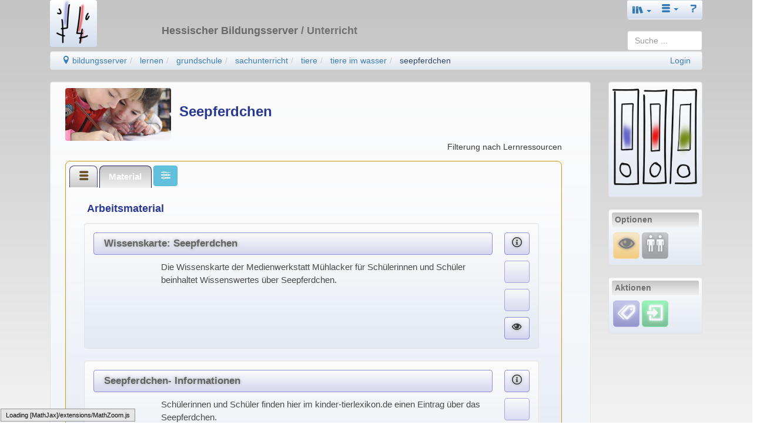

--- FILE ---
content_type: text/html; charset=utf-8
request_url: https://lernarchiv.bildung.hessen.de/grundschule/Sachunterricht/tiere/wassertiere/seepferdchen/index.html
body_size: 6556
content:
<!DOCTYPE html>
<html lang="de">
<head>
    

<meta charset="UTF-8" />
<meta http-equiv="X-UA-Compatible" content="IE=edge,chrome=1" />
<meta name="viewport" content="width=device-width, initial-scale=1.0" />
<meta name="DC.Subject.Publisher" content="Hessischer Bildungsserver" />
<meta name="DC.Subject.Rights" content="https://djaco.bildung.hessen.de/impress.html" />


<title>Hessischer Bildungsserver</title>

<link href="/djaco_media/skin_style/logo/favicon.ico" rel="shortcut icon" sizes="32x32">
<link href="/djaco_media/skin_style/logo/bs_logo_200x200.png" rel="shortcut icon" sizes="200x200">
<link href="/djaco_media/skin_style/logo/apple-icon-bs.png" rel="apple-touch-icon">

<link rel="stylesheet" type="text/css" href="/djaco_media/javascript/jquery/css/sunny/jquery-ui.css" />
<link href="/djaco_media/bootstrap_djaco.min.css" rel="stylesheet">
<link rel="stylesheet" type="text/css" href="/djaco_media/skin_style/djaco_blau_02.css" />
<link rel="stylesheet" type="text/css" href="/djaco_media/font/icomoon/style.css" />

<script type="text/javascript" src="/djaco_media/javascript/jquery/jquery_djaco.js"></script>

<script src="/djaco_media/bootstrap/js/bootstrap.js"></script>
<link href="/djaco_media/bootstrap-dialog/bootstrap-dialog.css" rel="stylesheet" type="text/css">
<script src="/djaco_media/bootstrap-dialog/bootstrap-dialog.js"></script>
<script>
    
    var bootstrapTooltip = $.fn.tooltip.noConflict();
    $.fn.bootstrapTTip = bootstrapTooltip;
    
    var bootstrapButton = $.fn.button.noConflict();
    
    $.fn.bootstrapBtn = bootstrapButton 
</script>







    
    <style>
body {


    background: -webkit-linear-gradient(top, rgba(195,195,195,1), rgba(240,240,240,0.82));
    background: linear-gradient(to top, rgba(240,240,240,0.82), rgba(195,195,195,1));



    background-attachment: fixed;
}


.aside-info h1, .aside-info h2, .aside-info h3, .aside-info h4, .aside-info h5, .aside-info h6 {
	background: #bcbbe8;
	background: -webkit-gradient(linear, left bottom, left top, color-stop(0, rgba(240,240,240,0.82)), color-stop(1, rgba(195,195,195,1)));
	background: -ms-linear-gradient(bottom, rgba(195,195,195,1), rgba(240,240,240,0.82));
	background: -moz-linear-gradient(center bottom, rgba(195,195,195,1) 0%, rgba(240,240,240,0.82) 100%);
	background: -o-linear-gradient(rgba(195,195,195,1), rgba(240,240,240,0.82));
	filter: progid:DXImageTransform.Microsoft.gradient(startColorstr='rgba(240,240,240,0.82)', endColorstr='rgba(195,195,195,1)', GradientType=0);
	color: rgba(105,105,105,1);
}

.nav > li.active > a, .ui-state-active, .ui-widget-content .ui-state-active, .ui-widget-header .ui-state-active {
	background: #bcbbe8;
	background: -webkit-gradient(linear, left bottom, left top, color-stop(0, rgba(240,240,240,0.82)), color-stop(1, rgba(195,195,195,1)));
	background: -ms-linear-gradient(bottom, rgba(195,195,195,1), rgba(240,240,240,0.82));
	background: -moz-linear-gradient(center bottom, rgba(195,195,195,1) 0%, rgba(240,240,240,0.82) 100%);
	background: -o-linear-gradient(rgba(195,195,195,1), rgba(240,240,240,0.82));
	filter: progid:DXImageTransform.Microsoft.gradient(startColorstr='rgba(240,240,240,0.82)', endColorstr='rgba(195,195,195,1)', GradientType=0);
    opacity: 1;
	color: white;
	border-color: #1d1d54;
}
.nav > li > a:hover {
	background-color: rgba(195,195,195,1);
	color: #fffacd;
	text-shadow: none;
	outline: 0;
	-webkit-box-shadow: inset 0 1px 1px rgba(0,0,0,.075), 0 0 8px rgba(82,168,236,.6);
	-moz-box-shadow: inset 0 1px 1px rgba(0,0,0,.075), 0 0 8px rgba(82,168,236,.6);
	box-shadow: inset 0 1px 1px rgba(0,0,0,.075), 0 0 8px rgba(82,168,236,.6);
}



.header h1, .header h2, .header h3, .header h4, .header h5, .header h6 {

    color: rgba(105,105,105,1);

}
.right_bottom_space {
    padding-right: 5px;
    padding-bottom: 5px;
}
</style>

</head>
<body>
<div class="container hidden-print">
    <header>
        

    <div class="container-fluid">
        
        <div style="padding-bottom: 1px" class="row">
            
            <div class="hidden-xs hidden-print col-sm-2">
                <a href="https://djaco.bildung.hessen.de" class="no-highlight"><img
                        src="/djaco_media/skin_style/logo/bs_logo_80x80.png"
                        height="100%" alt="Bildung Hessen Logo"
                        class="light bordered-null"/></a>
            </div>
            
            <div class=" col-xs-12 col-sm-10 pull-right">
                
                <div class="row">
                    
                        <div class="col col-sm-offset-8 col-md-offset-8 col-lg-offset-8 col-sm-4">
                            <nav>
                                <div class="navbar light pull-right">
                                    <div>
                                        <ul class="nav nav-pills">
                                            <style>
    .dropdown-toggle:hover .dropdown-menu {
        display: block;
    }
</style>

                    <li class="dropdown">
                        <a id="start" href="#" role="button" class="dropdown-toggle" data-toggle="dropdown"><span class="glyphicon icon-books" style="font-size: 130%"></span> <b class="caret"></b></a>
                        <ul class="dropdown-menu" role="menu" aria-labelledby="drop2">
                            <li>
                                <a role="menuitem" id="unterricht" href="https://lernarchiv.bildung.hessen.de/index.html">Unterricht</a>
                            </li>
                            <li>
                                <a role="menuitem" id="lehrerbildung_tablet" href="https://lehrerbildung.bildung.hessen.de/index.html">Lehrerbildung</a>
                            </li>
                            <li>
                                <a role="menuitem" id="medienbildung_tablet" href="https://medien.bildung.hessen.de/index.html">Medienbildung</a>
                            </li>
                            <li>
                                <a role="menuitem" id="schule" href="https://djaco.bildung.hessen.de/schule/index.html">Schule</a>
                            </li>
                            <li>
                                <a role="menuitem" id="region" href="https://region.bildung.hessen.de/index.html">Bildungsregion</a>
                            </li>
                            <li>
                                <a role="menuitem" id="plattform" href="https://arbeitsplattform.bildung.hessen.de/index.html">Arbeitsplattform</a>
                            </li>
                            <li>
                                <a role="menuitem" id="mehr" href="https://dms-portal.bildung.hessen.de/mehr/index.html">Mehr ...</a>
                            </li>
                            <div class="hidden-lg">
                            <li role="menuitem"><a href="http://www.hessen.de/" title="Landesportal" target="_extern">Hessen</a></li> <li role="menuitem"><a href="http://www.kultusministerium.hessen.de/" title="Hessisches Kultusministerium" target="_extern">HKM</a></li> <li role="menuitem"><a href="http://la.hessen.de/" title="Hessisches Lehrkräfteakademie" target="_extern">LA</a></li>
                                <li class="divider"></li>
                                <li>
                                    <a role="menuitem" id="einfuehrung" href="https://dms-portal.bildung.hessen.de/einfuehrung/index.html">Einführung</a>
                                </li>
                                <li>
                                    <a role="menuitem" id="wir_ueber_uns" href="https://dms-portal.bildung.hessen.de/wir_ueber_uns/index.html">Wir über uns</a>
                                </li>
                            </div>
                        </ul>
                    </li>
                    <li class="dropdown visible-lg">
                        <a id="more" href="#" role="button" class="dropdown-toggle" data-toggle="dropdown"><span class="icon icon-menu-3"></span> <b class="caret"></b></a>
                        <ul class="dropdown-menu" role="menu" aria-labelledby="drop2">
                            <li role="menuitem"><a href="http://www.hessen.de/" title="Landesportal" target="_extern">Hessen</a></li> <li role="menuitem"><a href="http://www.kultusministerium.hessen.de/" title="Hessisches Kultusministerium" target="_extern">HKM</a></li> <li role="menuitem"><a href="http://la.hessen.de/" title="Hessisches Lehrkräfteakademie" target="_extern">LA</a></li>
                            <li class="divider"></li>
                            <li>
                                <a role="menuitem" id="einfuehrung" href="https://dms-portal.bildung.hessen.de/einfuehrung/index.html">Einführung</a>
                            </li>
                            <li>
                                <a role="menuitem" id="wir_ueber_uns" href="https://dms-portal.bildung.hessen.de/wir_ueber_uns/index.html">Wir über uns</a>
                            </li>
                        </ul>
                    </li>
                    <li>
                        <a id="hilfe" href="https://hilfe.bildung.hessen.de/index.html"><span class="icon icon-question-3"></span></a>
                    </li>

<script type="text/javascript">//(function(e,d,b){var a=0;var f=null;var c={x:0,y:0};e("[data-toggle]").closest("li").on("mouseenter",function(g){if(f){f.removeClass("open")}d.clearTimeout(a);f=e(this);a=d.setTimeout(function(){f.addClass("open")},b)}).on("mousemove",function(g){if(Math.abs(c.x-g.ScreenX)>4||Math.abs(c.y-g.ScreenY)>4){c.x=g.ScreenX;c.y=g.ScreenY;return}if(f.hasClass("open")){return}d.clearTimeout(a);a=d.setTimeout(function(){f.addClass("open")},b)}).on("mouseleave",function(g){d.clearTimeout(a);f=e(this);a=d.setTimeout(function(){f.removeClass("open")},b)})})(jQuery,window,200);</script>

                                        </ul>
                                    </div>
                                </div>
                            </nav>
                        </div>
                    
                </div>
                
                <div class="row">
                    <div class="col-xs-10 col-sm-7 ">
                        <div class="header">
                            <div>
                                
                                    <h4 style="margin-top: -0.5em"> Hessischer Bildungsserver
                                        
                                            <span style="opacity: 0.9">/ Unterricht</span>
                                    </h4>
                                
                            </div>
                        </div>
                    </div>
                    
                    <div style="margin-top: -0em" class="hidden-xs col-sm-2 pull-right">
                        
                            <div>
  <form name="l_input" method="post" action="index.html/searchelastic_e_domain/" class="form-no-margin">
      <input type="hidden" name="csrfmiddlewaretoken" value="eYr67ysihPMnSdTjtGX4ZARH5XGuvRz0tRKHgK8R7OjUd9qSmIonXrckGNnBwT5P">
      <input name="search_path" value="lernarchiv.bildung.hessen.de" type="hidden" />
      <input type="search" class="search form-control" id="id_query" name="query" value="" placeholder="Suche ..." />
  </form>
</div>
                            
                            
                            
                        
                    </div>
                </div>
            </div>
        </div>
        
        <div class="row">
            <div class="col-xs-12 hidden-sm hidden-md hidden-lg hidden-print pull-right">
                
                    <div>
  <form name="l_input" method="post" action="index.html/searchelastic_e_domain/" class="form-no-margin">
      <input type="hidden" name="csrfmiddlewaretoken" value="eYr67ysihPMnSdTjtGX4ZARH5XGuvRz0tRKHgK8R7OjUd9qSmIonXrckGNnBwT5P">
      <input name="search_path" value="lernarchiv.bildung.hessen.de" type="hidden" />
      <input type="search" class="search form-control" id="id_query" name="query" value="" placeholder="Suche ..." />
  </form>
</div>
                    
                
            </div>
            <div class="col-xs-12">
                <ul class="breadcrumb well" style="padding-top: 5px; padding-bottom: 5px">
                    <li>
    <a href="https://dms.bildung.hessen.de/index.html" title="Willkommen beim Bildungsserver Hessen" ><span class="icon-location"></span> bildungsserver</a>
</li><li>
    <a href="https://lernarchiv.bildung.hessen.de/index.html" title="Materialien für Lehrende und Lernende" >lernen</a>
</li><li>
    <a href="https://lernarchiv.bildung.hessen.de/grundschule/index.html" title="Lernarchive für Grund- und Förderschule" >grundschule</a>
</li><li>
    <a href="https://lernarchiv.bildung.hessen.de/grundschule/Sachunterricht/index.html" title="Sachunterricht" >sachunterricht</a>
</li><li>
    <a href="https://lernarchiv.bildung.hessen.de/grundschule/Sachunterricht/tiere/index.html" title="Tiere" >tiere</a>
</li><li>
    <a href="https://lernarchiv.bildung.hessen.de/grundschule/Sachunterricht/tiere/wassertiere/index.html" title="Tiere im Wasser" >tiere im wasser</a>
</li><li>
    <a href="https://lernarchiv.bildung.hessen.de/grundschule/Sachunterricht/tiere/wassertiere/seepferdchen/index.html" title="Seepferdchen" class="active" >seepferdchen</a>
</li> <span class="pull-right">
                        
                    <a href="https://login.bildung.hessen.de?skin=sp&i=-1&url=aHR0cHM6Ly9pZC5iaWxkdW5nLmhlc3Nlbi5kZS9sb2dpbi8/bmV4dD1odHRwczovL2xlcm5hcmNoaXYuYmlsZHVuZy5oZXNzZW4uZGUvZ3J1bmRzY2h1bGUvU2FjaHVudGVycmljaHQvdGllcmUvd2Fzc2VydGllcmUvc2VlcGZlcmRjaGVuL2luZGV4Lmh0bWwmb3JnX2lkPTA=">Login</a></span>
                </ul>
                
            </div>
        </div>
    </div>

<script>
    document.addEventListener('DOMContentLoaded', function () {
        if (document.getElementById('hide-message')) {
            document.querySelector('#hide-message').addEventListener('click', hidemessages);
        }
        if (document.getElementById('toggle-message')) {
            document.querySelector('#toggle-message').addEventListener('click', togglemessages);
            document.getElementById('toggle-message').hidden = true;
        }

        function hidemessages() {
            $("#hide-message").hide( "drop", { direction: "up" }, "slow" );
            $("#toggle-message").show({ direction: "down" }, "slow");
        };

        function togglemessages() {
            $("#hide-message").show("drop", { direction: "up" }, "slow");
            $("#toggle-message").hide("slow" );
        }
    });
</script>


    </header>
</div>

<div class="container">
    <main>
        <div class="col col-xs-12 col-sm-10 col-md-10 col-lg-10 xs-compact">
            <div id="content_main" class="well compacter xs-compact">
                
                



    
        <style>
            .vcenter {
                display: inline-block;
                vertical-align: middle;
                float: none;
            }
        </style>
        <div class="container">
            <div class="hidden-xs">
                <div class="col-sm-2 col-md-2 col-lg-2 compacter vcenter">
                    <a href=""
                       title=""><img class="image-rounded"
                                                                                    src="https://lernarchiv.bildung.hessen.de/grundschule/bilder/grundschule_maedchen.png"
                                                                                    alt=""/></a>
                </div>
                <div class="col-sm-7 col-md-7 col-lg-7 compacter vcenter">
                    
                        <h3 style="display: inline">Seepferdchen
                         </h3>
                        
                    
                    

                    

                    <p style="display: block"></p>
                    
                    
                    
                </div>
            </div>
            <div class="visible-xs-block">
                
                    <h3 style="display: inline">Seepferdchen
                     </h3>
                    
                
                

                

                <p style="display: block"></p>
                
                
                
            </div>
        </div>

    






<div class="container">
    
        <div class="col-xs-12 col-sm-9 col-md-9 col-lg-9 compacter">
        

<p align="right" style="margin-top: -1em; line-height: 2em">Filterung nach Lernressourcen</p>

<div id="myView" class="tab-pane fade in active">
    <ul>
        
        
        <li>
            <a href="https://lernarchiv.bildung.hessen.de/grundschule/Sachunterricht/tiere/wassertiere/seepferdchen/index.html/panel_lrt/?id=9999" title="Reiter: Gesamtliste"><span class="icon-menu-3"></span></a>
        </li>
        
        <li>
            <a href="https://lernarchiv.bildung.hessen.de/grundschule/Sachunterricht/tiere/wassertiere/seepferdchen/index.html/panel_lrt/?id=4" title="Reiter: Arbeitsmaterial">Material</a>
        </li>
        
        <li>
            <button id="btn-settings" type="button" class="btn btn-info btn-small icon-settings" title="Filterung der Ergebnisse"
                data-toggle="collapse" data-target=".div-settings-collapse"></button>
        </li>
    </ul>
    <!-- quick and dirty Fehlerkorrektur jquery -ui - abs -->
    <br style="line-height:1.4em;" />
</div>



<script type="text/javascript">
    $(function(){$('#myView').tabs({ 
        active: 1,
        beforeLoad: function(event, ui) {
            ui.panel.html('<img src="/djaco_media/image/action/ajax-loader.gif" width="32" height="32" style="vertical-align:middle;"> Daten werden geladen ...');
            },
        
        beforeActivate: function(event,ui) {
            if (ui.newTab.find("a").hasClass("no-ajax")) {
                 window.location = ui.newTab.find("a").attr("href");
                 return false;
            }
        }
    });
});
</script>

        </div>
    
</div>




                
            </div>
        </div>
    </main>

    <aside>
        <div class="col col-xs-12 col-sm-2 col-md-2 col-lg-2 hidden-print xs-compact">
            


<div class="visible-lg compacter well">
    
    
    <div class="wider" style="margin-bottom: 1em">
        <a class="no-highlight" href="https://lernarchiv.bildung.hessen.de/index.html"><img src="https://lernarchiv.bildung.hessen.de/edu_images/logo_lernarchiv.png" width="180" height="184" alt="Zum Inhaltsverzeichnis der Lernarchive" style="margin-top:3px"/></a>
    </div>
    

    
</div>



            




<div class="hidden-xs hidden-sm">
    
    
        <div class="well compacter">
            <div class="aside-info" style="padding-bottom: .25em">
                <div class="btn-group btn-block">
                    <h6>Optionen</h6>
                    <div style="padding:0.25em;"></div>
                    <a href="https://mauswiesel.bildung.hessen.de/wissen/tier/tiere_wasser/seepferdchen/index.html" class="no-highlight" aria-label="Mauswiesel"><button class="manage-button" title="Mauswiesel"><span
	class="icon icon-eye"></button></a><a href="https://lehrerbildung.bildung.hessen.de/suche/suche_fortbildung_komplett_db.html?fach=95&amp;schulart=58" class="no-highlight" aria-label="Fortbildung"><button class="option-button" title="Fortbildung"><span
	class="icon icon-people"></span></button></a>
                </div>
            </div>
        </div>
    
    
        <div class="well compacter">
            <div class="aside-info" style="padding-bottom: .25em">
                <div class="btn-group btn-block">
                    <h6>Aktionen</h6>
                </div>
                <div style="padding:0.25em;"></div>
                <button type="button" class="action-button" data-toggle="collapse" data-target="#div-jump-collapse" title="Tags/Schlüsselwörter"><span
	class="icon icon-tags-3"></span></button><a href="https://id.bildung.hessen.de/login/?next=https://lernarchiv.bildung.hessen.de/grundschule/Sachunterricht/tiere/wassertiere/seepferdchen/index.html&amp;org_id=0" class="no-highlight" aria-label="Einloggen"><button class="user-button" title="Einloggen"><span
	class="icon icon-enter"></span></button></a>
                
                    <div id="div-jump-collapse" class="collapse">
                        <div style="padding:0.3em;"></div>
                        <p>
                            <b>Verwandte Seiten:</b>
                        </p>
                        
                            <p style="margin-bottom: .2em; margin-left: 0.2em">

                                <a href="https://lernarchiv.bildung.hessen.de/grundschule/Sachunterricht/tiere/wassertiere/seepferdchen/index.html/show_info_for_tag/?tag=seepferdch&info=Seepferdchen"
                                   class="btn btn-info">Seepferdchen</a>
                            </p>
                        
                    </div>
                
            </div>

        </div>
    
    
</div>
<div class="hidden-md hidden-lg">
    <nav>
        <div class="navbar light" style="margin-bottom: -2em">
            <div>
                <ul class="nav nav-pills">
                    
                        <li class="dropdown">
                            <a id="options_list" href="#" role="button" class="dropdown-toggle"
                               data-toggle="dropdown" title="Optionen"><span class="icon-equalizer"></span>
                                <b class="caret"></b></a>
                            <ul class="dropdown-menu" role="menu" aria-labelledby="drop2">
                                <li><a href="https://mauswiesel.bildung.hessen.de/wissen/tier/tiere_wasser/seepferdchen/index.html"  aria-label="Mauswiesel"><span class="icon icon-eye" title="Mauswiesel"></span></a></li><li><a href="https://lehrerbildung.bildung.hessen.de/suche/suche_fortbildung_komplett_db.html?fach=95&amp;schulart=58"  aria-label="Fortbildung"><span class="icon icon-people" title="Fortbildung"></span></a></li>
                            </ul>
                        </li>
                    
                    
                        <li class="dropdown">
                            <a id="community_list" href="#" role="button" class="dropdown-toggle"
                               data-toggle="dropdown">Aktionen <b class="caret"></b></a>
                            <ul class="dropdown-menu" role="menu" aria-labelledby="drop2">
                                <li><a data-toggle="collapse" data-target="#div-jump-collapse"><span
	class="icon icon-tags-3"></span> Verwandte Seiten</a></li><li><a href="https://id.bildung.hessen.de/login/?next=https://lernarchiv.bildung.hessen.de/grundschule/Sachunterricht/tiere/wassertiere/seepferdchen/index.html&amp;org_id=0"  aria-label="Einloggen"><span class="icon icon-enter" title="Einloggen"></span></a></li>
                            </ul>
                        </li>
                    
                    
                </ul>
            </div>
        </div>
    </nav>
</div>




            <br/>
        </div>
    </aside>
</div>

<div class="container hidden-print">
    <footer>
        <div class="col col-sm-12 col-md-12 col-lg-12 xs-compact" style="padding-top: 1em">
            


<div class="well compacter hidden-xs">
    <div style="float:left;">
        
                <a href="https://djaco.bildung.hessen.de/impress.html">Impressum</a>&nbsp;<a href="https://djaco.bildung.hessen.de/datenschutz.html">Datenschutz</a> <a href="https://djaco.bildung.hessen.de/disclaimer.html">Haftungsausschluss</a>
    </div>
    <div style="text-align:right;">
	<span title="Verantwortlich für den Inhalt dieser Seite"><script type="text/javascript">eval(unescape('%64%6F%63%75%6D%65%6E%74%2E%77%72%69%74%65%28%27%3C%61%20%20%63%6C%61%73%73%3D%22%6E%61%76%2D%6C%69%6E%6B%22%20%68%72%65%66%3D%22%6D%61%69%6C%74%6F%3A%4B%65%72%73%74%69%6E%2E%4B%65%68%72%40%73%63%68%75%6C%70%6F%72%74%61%6C%2E%68%65%73%73%65%6E%2E%64%65%22%20%3E%4B%65%72%73%74%69%6E%20%4B%65%68%72%3C%2F%61%3E%27%29'))</script></span> | <a title="Letzte Änderung am">11.1.2023</a>
        
        <br/>
    </div>
</div>
<div class="visible-xs-block">
    <div class="well col col-xs-12 compacter">
        <div style="float:left;">
            
                    <a href="https://djaco.bildung.hessen.de/impress.html">Impressum</a>&nbsp;<a href="https://djaco.bildung.hessen.de/datenschutz.html">Datenschutz</a> <a href="https://djaco.bildung.hessen.de/disclaimer.html">Haftungsausschluss</a>
        </div>
        <div style="text-align:right;">
	<span title="Verantwortlich für den Inhalt dieser Seite"><script type="text/javascript">eval(unescape('%64%6F%63%75%6D%65%6E%74%2E%77%72%69%74%65%28%27%3C%61%20%20%63%6C%61%73%73%3D%22%6E%61%76%2D%6C%69%6E%6B%22%20%68%72%65%66%3D%22%6D%61%69%6C%74%6F%3A%4B%65%72%73%74%69%6E%2E%4B%65%68%72%40%73%63%68%75%6C%70%6F%72%74%61%6C%2E%68%65%73%73%65%6E%2E%64%65%22%20%3E%4B%65%72%73%74%69%6E%20%4B%65%68%72%3C%2F%61%3E%27%29'))</script></span> | <a title="Letzte Änderung am">11.1.2023</a>
            
            <br/>
        </div>
    </div>
</div>


        </div>
    </footer>
</div>


<!--[if lt IE 9]>
<script src="/djaco_media/javascript/respond/html5shiv.js"></script>
<script src="/djaco_media/javascript/respond/respond.min.js"></script>
<![endif]-->
<!--[if lte IE 8]>
<script type="text/javascript" src="/djaco_media/javascript/html5_elements.js"></script>
<![endif]-->
<!--[if lte IE 7]>
<link rel="stylesheet" type="text/css" href="/djaco_media/skin_style/exercisefolder/select/patch_select.css" />
<![endif]-->


<script type="text/x-mathjax-config">
    MathJax.Hub.Config({
    extensions: ["tex2jax.js"],
    jax: ["input/TeX", "output/HTML-CSS"],
    tex2jax: {
    inlineMath: [ ['$','$'], ["\\(","\\)"] ],
    displayMath: [ ['$$','$$'], ["\\[","\\]"] ],
    processEscapes: true
    },
    "HTML-CSS": { availableFonts: ["TeX"] }
    });
</script>
<script type="text/javascript" src="/djaco_media/javascript/mathjax-MathJax/MathJax.js"></script>
































</body>
</html>


--- FILE ---
content_type: text/html; charset=utf-8
request_url: https://lernarchiv.bildung.hessen.de/grundschule/Sachunterricht/tiere/wassertiere/seepferdchen/index.html/panel_lrt/?id=4
body_size: 2547
content:



<div class="container">
    <div class="div-settings-collapse col-sm-9 col-md-9 col-lg-9 compacter collapse well-dark">
        <h4>Filterung nach Schulstufen und Eigenschaften</h4>

        <div class="form-group" id="info_level_type">
            <label for="id_level_type_4" class="required">Schulstufe
                    &nbsp;&nbsp;&nbsp;&nbsp;<span class="help-mode icon-info" title="<p>Hier legen Sie fest, ob bzw. für welche Schulstufe die Lernressourcen gefiltert werden sollen.</p>"></span>
            </label>
            <br clear="all" />
            <span id="id_level_type_4">
            <input checked="checked" id="id_l_unfiltered_4" name="level_type_4" type="radio" value="l_unfiltered" /><label for="id_l_unfiltered_4">ungefiltert</label>
            <input id="id_l_primar_4" name="level_type_4" type="radio" value="primar" /><label for="id_l_primar_4">Primarstufe</label>
            <input id="id_l_special_4" name="level_type_4" type="radio" value="special" /><label for="id_l_special_4">Förderbedarf</label>
            <input id="id_l_s1_4" name="level_type_4" type="radio" value="s1" /><label for="id_l_s1_4">S I</label>
            <input id="id_l_s2_4" name="level_type_4" type="radio" value="s2" /><label for="id_l_s2_4">S II</label>
            <input id="id_l_vocational_4" name="level_type_4" type="radio" value="vocational" /><label for="id_l_vocational_4">Berufliche Bildung</label>
            </span>
        </div>
        <div class="form-group" id="info_property_type_4">
            <label for="id_property_type_4" class="required">Eigenschaften
                    &nbsp;&nbsp;&nbsp;&nbsp;<span class="help-mode icon-info" title="<p>Hier legen Sie fest, ob bzw. nach welchen Eigenschaften die Lernressourcen gefiltert werden sollen.</p>"></span>
            </label>
            <br clear="all" />
            <span id="id_property_type_4">
            <input checked="checked" id="id_f_unfiltered_4" name="property_type_4" type="radio" value="f_unfiltered" /><label for="id_f_unfiltered_4">ungefiltert</label>
            <input id="id_f_recommended_4" name="property_type_4" type="radio" value="recommended" /><label for="id_f_recommended_4">Empfehlung</label>
            <input id="id_f_with_tags_4" name="property_type_4" type="radio" value="with_tags" /><label for="id_f_with_tags_4">Tags</label>
            
            <input id="id_f_staged_4" name="property_type_4" type="radio" value="staged" /><label for="id_f_staged_4">Unterrichtsphasen</label>
            
            <input id="id_f_self_learning_4" name="property_type_4" type="radio" value="self_learning" /><label for="id_f_self_learning_4">Selbstlernen</label>
            </span>
        </div>
    </div>
    <script>
        $("#id_level_type_4").buttonset();
        $("#id_property_type_4").buttonset();
    </script>

</div>
<div class="container">
    <div class="hidden-xs">
        <div class="col-xs-9 col-sm-9 col-md-9 col-lg-9 compacter">
            
            

<div class="col-xs-12 col-sm-12 col-md-12 col-lg-12 compacter head-link">
    
    <h4>Arbeitsmaterial</h4>
    
</div>

            
            

<div class="col-xs-11 col-sm-11 col-md-11 col-lg-11 well compacter is_not_recommended is_not_staged is_not_tagged is_not_special is_not_s1 is_not_s2 is_not_vocational">
    <div class="col-xs-10 col-sm-10 col-md-10 col-lg-11 compacter">
        <div class="col-xs-12 col-sm-12 col-md-12 col-lg-12 compacter">
            
                <a class="btn-link btn btn-block left-aligned"
                   href="http://www.medienwerkstatt-online.de/lws_wissen/vorlagen/showcard.php?id=5543&amp;edit=0"
                   title="Arbeitsmaterial"
                   target="_extern">Wissenskarte: Seepferdchen </a>
            
        </div>
        <div class="col-xs-2 col-sm-2 col-md-2 col-lg-2 compacter">
            
        </div>
        <div class="col-xs-10 col-sm-10 col-md-10 col-lg-10 compacter">
            
            <p>Die Wissenskarte der Medienwerkstatt M&uuml;hlacker f&uuml;r Sch&uuml;lerinnen und Sch&uuml;ler beinhaltet Wissenswertes &uuml;ber Seepferdchen.</p>
            
        </div>
    </div>

    <div class="col-xs-2 col-sm-2 col-md-2 col-lg-1 compacter">
        <div class="col-xs-12 col-sm-12 col-md-12 col-lg-12 compacter">
            <a href="https://lernarchiv.bildung.hessen.de/grundschule/Sachunterricht/tiere/wassertiere/seepferdchen/edu_link_1466670611_8.html" title="Details"> <span
                    class="icon-info btn-link btn btn-block"></span> </a>
        </div>
        <div class="col-xs-12 col-sm-12 col-md-12 col-lg-12 compacter">
            
                <span class="btn-link btn btn-block" title="Wenn hier ein * steht, handelt es sich um eine Empfehlung der Redaktion"
                disabled="disabled">&nbsp;</span>
            
        </div>
        <div class="col-xs-12 col-sm-12 col-md-12 col-lg-12 compacter">
            
                <span class="btn-link btn btn-block" title="Unfreie Lizenz"
                      disabled="disabled">&nbsp;</span>
            
        </div>
        <div class="col-xs-12 col-sm-12 col-md-12 col-lg-12 compacter">
            
                <a href="https://mauswiesel.bildung.hessen.de/wissen/tier/tiere_wasser/seepferdchen/index.html#edu_link_1466670611_8.html"> <span class="icon-eye btn btn-link btn-block"
                                                      title="Mauswiesel-Sicht"></span> </a>
            
        </div>
    </div>
</div>

            
            

<div class="col-xs-11 col-sm-11 col-md-11 col-lg-11 well compacter is_not_recommended is_not_staged is_not_tagged is_not_special is_not_s1 is_not_s2 is_not_vocational">
    <div class="col-xs-10 col-sm-10 col-md-10 col-lg-11 compacter">
        <div class="col-xs-12 col-sm-12 col-md-12 col-lg-12 compacter">
            
                <a class="btn-link btn btn-block left-aligned"
                   href="http://www.kinder-tierlexikon.de/s/seepferdchen.htm"
                   title="Arbeitsmaterial"
                   target="_extern">Seepferdchen- Informationen </a>
            
        </div>
        <div class="col-xs-2 col-sm-2 col-md-2 col-lg-2 compacter">
            
        </div>
        <div class="col-xs-10 col-sm-10 col-md-10 col-lg-10 compacter">
            
            <p>Sch&uuml;lerinnen und Sch&uuml;ler finden hier im kinder-tierlexikon.de einen Eintrag &uuml;ber das Seepferdchen.</p>
            
        </div>
    </div>

    <div class="col-xs-2 col-sm-2 col-md-2 col-lg-1 compacter">
        <div class="col-xs-12 col-sm-12 col-md-12 col-lg-12 compacter">
            <a href="https://lernarchiv.bildung.hessen.de/grundschule/Sachunterricht/tiere/wassertiere/seepferdchen/edu_link_1466668522_64.html" title="Details"> <span
                    class="icon-info btn-link btn btn-block"></span> </a>
        </div>
        <div class="col-xs-12 col-sm-12 col-md-12 col-lg-12 compacter">
            
                <span class="btn-link btn btn-block" title="Wenn hier ein * steht, handelt es sich um eine Empfehlung der Redaktion"
                disabled="disabled">&nbsp;</span>
            
        </div>
        <div class="col-xs-12 col-sm-12 col-md-12 col-lg-12 compacter">
            
                <span class="btn-link btn btn-block" title="Unfreie Lizenz"
                      disabled="disabled">&nbsp;</span>
            
        </div>
        <div class="col-xs-12 col-sm-12 col-md-12 col-lg-12 compacter">
            
                <a href="https://mauswiesel.bildung.hessen.de/wissen/tier/tiere_wasser/seepferdchen/index.html#edu_link_1466668522_64.html"> <span class="icon-eye btn btn-link btn-block"
                                                      title="Mauswiesel-Sicht"></span> </a>
            
        </div>
    </div>
</div>

            
            

<div class="col-xs-11 col-sm-11 col-md-11 col-lg-11 well compacter is_not_recommended is_not_staged is_not_tagged is_not_special is_not_s1 is_not_s2 is_not_vocational">
    <div class="col-xs-10 col-sm-10 col-md-10 col-lg-11 compacter">
        <div class="col-xs-12 col-sm-12 col-md-12 col-lg-12 compacter">
            
                <a class="btn-link btn btn-block left-aligned"
                   href="https://www.kindernetz.de/wissen/tierlexikon/steckbrief-seepferdchen-100.html"
                   title="Arbeitsmaterial"
                   target="_extern">Seepferdchen - Steckbrief </a>
            
        </div>
        <div class="col-xs-2 col-sm-2 col-md-2 col-lg-2 compacter">
            
        </div>
        <div class="col-xs-10 col-sm-10 col-md-10 col-lg-10 compacter">
            
            <p>Einen Steckbrief über Seepferdchen sowie Wissenswertes über ihr Verhalten finden Schülerinnen und Schüler auf den Seiten des SWR Kindernetz.</p>
            
        </div>
    </div>

    <div class="col-xs-2 col-sm-2 col-md-2 col-lg-1 compacter">
        <div class="col-xs-12 col-sm-12 col-md-12 col-lg-12 compacter">
            <a href="https://lernarchiv.bildung.hessen.de/grundschule/Sachunterricht/tiere/wassertiere/seepferdchen/edu_link_1466669673_3.html" title="Details"> <span
                    class="icon-info btn-link btn btn-block"></span> </a>
        </div>
        <div class="col-xs-12 col-sm-12 col-md-12 col-lg-12 compacter">
            
                <span class="btn-link btn btn-block" title="Wenn hier ein * steht, handelt es sich um eine Empfehlung der Redaktion"
                disabled="disabled">&nbsp;</span>
            
        </div>
        <div class="col-xs-12 col-sm-12 col-md-12 col-lg-12 compacter">
            
                <span class="btn-link btn btn-block" title="Unfreie Lizenz"
                      disabled="disabled">&nbsp;</span>
            
        </div>
        <div class="col-xs-12 col-sm-12 col-md-12 col-lg-12 compacter">
            
                <a href="https://mauswiesel.bildung.hessen.de/wissen/tier/tiere_wasser/seepferdchen/index.html#edu_link_1466669673_3.html"> <span class="icon-eye btn btn-link btn-block"
                                                      title="Mauswiesel-Sicht"></span> </a>
            
        </div>
    </div>
</div>

            
            

<div class="col-xs-11 col-sm-11 col-md-11 col-lg-11 well compacter is_not_recommended is_not_staged is_not_tagged is_not_special is_not_s2 is_not_vocational">
    <div class="col-xs-10 col-sm-10 col-md-10 col-lg-11 compacter">
        <div class="col-xs-12 col-sm-12 col-md-12 col-lg-12 compacter">
            
                <a class="btn-link btn btn-block left-aligned"
                   href="https://klexikon.zum.de/wiki/Seepferdchen"
                   title="Arbeitsmaterial"
                   target="_extern">Kurzinformationen: Seepferdchen </a>
            
        </div>
        <div class="col-xs-2 col-sm-2 col-md-2 col-lg-2 compacter">
            
        </div>
        <div class="col-xs-10 col-sm-10 col-md-10 col-lg-10 compacter">
            
            <p>Schülerinnen und Schüler finden hier Kurzinformationen über das Seepferdchen. </p>
            
        </div>
    </div>

    <div class="col-xs-2 col-sm-2 col-md-2 col-lg-1 compacter">
        <div class="col-xs-12 col-sm-12 col-md-12 col-lg-12 compacter">
            <a href="https://lernarchiv.bildung.hessen.de/grundschule/Sachunterricht/tiere/wassertiere/seepferdchen/edu_link_1673446912_8601172.html" title="Details"> <span
                    class="icon-info btn-link btn btn-block"></span> </a>
        </div>
        <div class="col-xs-12 col-sm-12 col-md-12 col-lg-12 compacter">
            
                <span class="btn-link btn btn-block" title="Wenn hier ein * steht, handelt es sich um eine Empfehlung der Redaktion"
                disabled="disabled">&nbsp;</span>
            
        </div>
        <div class="col-xs-12 col-sm-12 col-md-12 col-lg-12 compacter">
            
                <span class="btn-link btn btn-block" title="Unfreie Lizenz"
                      disabled="disabled">&nbsp;</span>
            
        </div>
        <div class="col-xs-12 col-sm-12 col-md-12 col-lg-12 compacter">
            
                <a href="https://mauswiesel.bildung.hessen.de/wissen/tier/tiere_wasser/seepferdchen/index.html#edu_link_1673446912_8601172.html"> <span class="icon-eye btn btn-link btn-block"
                                                      title="Mauswiesel-Sicht"></span> </a>
            
        </div>
    </div>
</div>

            
        </div>
    </div>
    <div class="visible-xs-block">
        <div class="col-xs-12 col-sm-12 col-md-12 col-lg-12 compacter">
            
            

<div class="col-xs-12 col-sm-12 col-md-12 col-lg-12 compacter head-link">
    
    <h4>Arbeitsmaterial</h4>
    
</div>

            
            

<div class="col-xs-11 col-sm-11 col-md-11 col-lg-11 well compacter is_not_recommended is_not_staged is_not_tagged is_not_special is_not_s1 is_not_s2 is_not_vocational">
    <div class="col-xs-10 col-sm-10 col-md-10 col-lg-11 compacter">
        <div class="col-xs-12 col-sm-12 col-md-12 col-lg-12 compacter">
            
                <a class="btn-link btn btn-block left-aligned"
                   href="http://www.medienwerkstatt-online.de/lws_wissen/vorlagen/showcard.php?id=5543&amp;edit=0"
                   title="Arbeitsmaterial"
                   target="_extern">Wissenskarte: Seepferdchen </a>
            
        </div>
        <div class="col-xs-2 col-sm-2 col-md-2 col-lg-2 compacter">
            
        </div>
        <div class="col-xs-10 col-sm-10 col-md-10 col-lg-10 compacter">
            
            <p>Die Wissenskarte der Medienwerkstatt M&uuml;hlacker f&uuml;r Sch&uuml;lerinnen und Sch&uuml;ler beinhaltet Wissenswertes &uuml;ber Seepferdchen.</p>
            
        </div>
    </div>

    <div class="col-xs-2 col-sm-2 col-md-2 col-lg-1 compacter">
        <div class="col-xs-12 col-sm-12 col-md-12 col-lg-12 compacter">
            <a href="https://lernarchiv.bildung.hessen.de/grundschule/Sachunterricht/tiere/wassertiere/seepferdchen/edu_link_1466670611_8.html" title="Details"> <span
                    class="icon-info btn-link btn btn-block"></span> </a>
        </div>
        <div class="col-xs-12 col-sm-12 col-md-12 col-lg-12 compacter">
            
                <span class="btn-link btn btn-block" title="Wenn hier ein * steht, handelt es sich um eine Empfehlung der Redaktion"
                disabled="disabled">&nbsp;</span>
            
        </div>
        <div class="col-xs-12 col-sm-12 col-md-12 col-lg-12 compacter">
            
                <span class="btn-link btn btn-block" title="Unfreie Lizenz"
                      disabled="disabled">&nbsp;</span>
            
        </div>
        <div class="col-xs-12 col-sm-12 col-md-12 col-lg-12 compacter">
            
                <a href="https://mauswiesel.bildung.hessen.de/wissen/tier/tiere_wasser/seepferdchen/index.html#edu_link_1466670611_8.html"> <span class="icon-eye btn btn-link btn-block"
                                                      title="Mauswiesel-Sicht"></span> </a>
            
        </div>
    </div>
</div>

            
            

<div class="col-xs-11 col-sm-11 col-md-11 col-lg-11 well compacter is_not_recommended is_not_staged is_not_tagged is_not_special is_not_s1 is_not_s2 is_not_vocational">
    <div class="col-xs-10 col-sm-10 col-md-10 col-lg-11 compacter">
        <div class="col-xs-12 col-sm-12 col-md-12 col-lg-12 compacter">
            
                <a class="btn-link btn btn-block left-aligned"
                   href="http://www.kinder-tierlexikon.de/s/seepferdchen.htm"
                   title="Arbeitsmaterial"
                   target="_extern">Seepferdchen- Informationen </a>
            
        </div>
        <div class="col-xs-2 col-sm-2 col-md-2 col-lg-2 compacter">
            
        </div>
        <div class="col-xs-10 col-sm-10 col-md-10 col-lg-10 compacter">
            
            <p>Sch&uuml;lerinnen und Sch&uuml;ler finden hier im kinder-tierlexikon.de einen Eintrag &uuml;ber das Seepferdchen.</p>
            
        </div>
    </div>

    <div class="col-xs-2 col-sm-2 col-md-2 col-lg-1 compacter">
        <div class="col-xs-12 col-sm-12 col-md-12 col-lg-12 compacter">
            <a href="https://lernarchiv.bildung.hessen.de/grundschule/Sachunterricht/tiere/wassertiere/seepferdchen/edu_link_1466668522_64.html" title="Details"> <span
                    class="icon-info btn-link btn btn-block"></span> </a>
        </div>
        <div class="col-xs-12 col-sm-12 col-md-12 col-lg-12 compacter">
            
                <span class="btn-link btn btn-block" title="Wenn hier ein * steht, handelt es sich um eine Empfehlung der Redaktion"
                disabled="disabled">&nbsp;</span>
            
        </div>
        <div class="col-xs-12 col-sm-12 col-md-12 col-lg-12 compacter">
            
                <span class="btn-link btn btn-block" title="Unfreie Lizenz"
                      disabled="disabled">&nbsp;</span>
            
        </div>
        <div class="col-xs-12 col-sm-12 col-md-12 col-lg-12 compacter">
            
                <a href="https://mauswiesel.bildung.hessen.de/wissen/tier/tiere_wasser/seepferdchen/index.html#edu_link_1466668522_64.html"> <span class="icon-eye btn btn-link btn-block"
                                                      title="Mauswiesel-Sicht"></span> </a>
            
        </div>
    </div>
</div>

            
            

<div class="col-xs-11 col-sm-11 col-md-11 col-lg-11 well compacter is_not_recommended is_not_staged is_not_tagged is_not_special is_not_s1 is_not_s2 is_not_vocational">
    <div class="col-xs-10 col-sm-10 col-md-10 col-lg-11 compacter">
        <div class="col-xs-12 col-sm-12 col-md-12 col-lg-12 compacter">
            
                <a class="btn-link btn btn-block left-aligned"
                   href="https://www.kindernetz.de/wissen/tierlexikon/steckbrief-seepferdchen-100.html"
                   title="Arbeitsmaterial"
                   target="_extern">Seepferdchen - Steckbrief </a>
            
        </div>
        <div class="col-xs-2 col-sm-2 col-md-2 col-lg-2 compacter">
            
        </div>
        <div class="col-xs-10 col-sm-10 col-md-10 col-lg-10 compacter">
            
            <p>Einen Steckbrief über Seepferdchen sowie Wissenswertes über ihr Verhalten finden Schülerinnen und Schüler auf den Seiten des SWR Kindernetz.</p>
            
        </div>
    </div>

    <div class="col-xs-2 col-sm-2 col-md-2 col-lg-1 compacter">
        <div class="col-xs-12 col-sm-12 col-md-12 col-lg-12 compacter">
            <a href="https://lernarchiv.bildung.hessen.de/grundschule/Sachunterricht/tiere/wassertiere/seepferdchen/edu_link_1466669673_3.html" title="Details"> <span
                    class="icon-info btn-link btn btn-block"></span> </a>
        </div>
        <div class="col-xs-12 col-sm-12 col-md-12 col-lg-12 compacter">
            
                <span class="btn-link btn btn-block" title="Wenn hier ein * steht, handelt es sich um eine Empfehlung der Redaktion"
                disabled="disabled">&nbsp;</span>
            
        </div>
        <div class="col-xs-12 col-sm-12 col-md-12 col-lg-12 compacter">
            
                <span class="btn-link btn btn-block" title="Unfreie Lizenz"
                      disabled="disabled">&nbsp;</span>
            
        </div>
        <div class="col-xs-12 col-sm-12 col-md-12 col-lg-12 compacter">
            
                <a href="https://mauswiesel.bildung.hessen.de/wissen/tier/tiere_wasser/seepferdchen/index.html#edu_link_1466669673_3.html"> <span class="icon-eye btn btn-link btn-block"
                                                      title="Mauswiesel-Sicht"></span> </a>
            
        </div>
    </div>
</div>

            
            

<div class="col-xs-11 col-sm-11 col-md-11 col-lg-11 well compacter is_not_recommended is_not_staged is_not_tagged is_not_special is_not_s2 is_not_vocational">
    <div class="col-xs-10 col-sm-10 col-md-10 col-lg-11 compacter">
        <div class="col-xs-12 col-sm-12 col-md-12 col-lg-12 compacter">
            
                <a class="btn-link btn btn-block left-aligned"
                   href="https://klexikon.zum.de/wiki/Seepferdchen"
                   title="Arbeitsmaterial"
                   target="_extern">Kurzinformationen: Seepferdchen </a>
            
        </div>
        <div class="col-xs-2 col-sm-2 col-md-2 col-lg-2 compacter">
            
        </div>
        <div class="col-xs-10 col-sm-10 col-md-10 col-lg-10 compacter">
            
            <p>Schülerinnen und Schüler finden hier Kurzinformationen über das Seepferdchen. </p>
            
        </div>
    </div>

    <div class="col-xs-2 col-sm-2 col-md-2 col-lg-1 compacter">
        <div class="col-xs-12 col-sm-12 col-md-12 col-lg-12 compacter">
            <a href="https://lernarchiv.bildung.hessen.de/grundschule/Sachunterricht/tiere/wassertiere/seepferdchen/edu_link_1673446912_8601172.html" title="Details"> <span
                    class="icon-info btn-link btn btn-block"></span> </a>
        </div>
        <div class="col-xs-12 col-sm-12 col-md-12 col-lg-12 compacter">
            
                <span class="btn-link btn btn-block" title="Wenn hier ein * steht, handelt es sich um eine Empfehlung der Redaktion"
                disabled="disabled">&nbsp;</span>
            
        </div>
        <div class="col-xs-12 col-sm-12 col-md-12 col-lg-12 compacter">
            
                <span class="btn-link btn btn-block" title="Unfreie Lizenz"
                      disabled="disabled">&nbsp;</span>
            
        </div>
        <div class="col-xs-12 col-sm-12 col-md-12 col-lg-12 compacter">
            
                <a href="https://mauswiesel.bildung.hessen.de/wissen/tier/tiere_wasser/seepferdchen/index.html#edu_link_1673446912_8601172.html"> <span class="icon-eye btn btn-link btn-block"
                                                      title="Mauswiesel-Sicht"></span> </a>
            
        </div>
    </div>
</div>

            
        </div>
    </div>
</div>

<script type="text/javascript">
    var f_active = 'f_unfiltered';
    function hideProperty(active) {
        if (active != 'f_unfiltered') {
            $(".is_not_" + active).removeClass("hidden");
        }
    }
    function f_show(active) {
        hideProperty(f_active);
        $(".is_not_" + active).addClass("hidden");
        f_active = active;
    }
    $('#id_f_unfiltered_4').on('click', function (e) {
        hideProperty(f_active);
        f_active = 'f_unfiltered';
    });
    $('#id_f_recommended_4').on('click', function (e) {
        f_show('recommended');
    });
    $('#id_f_with_tags_4').on('click', function (e) {
        f_show('tagged');
    });
    $('#id_f_staged_4').on('click', function (e) {
        f_show('staged');
    });
    $('#id_f_self_learning_4').on('click', function (e) {
        f_show('self_learning');
    });

    var l_active = 'l_unfiltered';
    function hideLevel() {
        if (active != 'f_unfiltered') {
            $(".is_not_" + l_active).removeClass("hidden");
        }
    }
    function l_show(active) {
        hideProperty(l_active);
        $(".is_not_" + active).addClass("hidden");
        l_active = active;
    }
    $('#id_l_unfiltered_4').on('click', function (e) {
        hideLevel();
        l_active = 'l_unfiltered';
    });
    $('#id_l_primar_4').on('click', function (e) {
        l_show('primar');
    });
    $('#id_l_special_4').on('click', function (e) {
        l_show('special');
    });
    $('#id_l_s1_4').on('click', function (e) {
        l_show('s1');
    });
    $('#id_l_s2_4').on('click', function (e) {
        l_show('s2');
    });
    $('#id_l_vocational_4').on('click', function (e) {
        l_show('vocational');
    })
</script>

<script>
    $(function() {
        $('span').each(function() {
            $(this).tooltip({
                content : $(this).attr('title')
            })
        })
    });
</script>



--- FILE ---
content_type: text/css
request_url: https://lernarchiv.bildung.hessen.de/djaco_media/font/icomoon/style.css
body_size: 31949
content:
@font-face {
	font-family: 'icomoon';
	src:url('fonts/icomoon.eot');
	src:url('fonts/icomoon.eot?#iefix') format('embedded-opentype'),
		url('fonts/icomoon.svg#icomoon') format('svg'),
		url('fonts/icomoon.woff') format('woff'),
		url('fonts/icomoon.ttf') format('truetype');
	font-weight: normal;
	font-style: normal;
}

/* Use the following CSS code if you want to use data attributes for inserting your icons */
[data-icon]:before {
	font-family: 'icomoon';
	content: attr(data-icon);
	speak: none;
	font-weight: normal;
	line-height: 1;
	-webkit-font-smoothing: antialiased;
}

/* Use the following CSS code if you want to have a class per icon */
/*
Instead of a list of all class selectors,
you can use the generic selector below, but it's slower:
[class*="icon-"]:before {
*/
.icon-search:before, .icon-off:before, .icon-refresh:before, .icon-tag:before, .icon-tags:before, .icon-check:before, .icon-tint:before, .icon-cogs:before, .icon-signin:before, .icon-signout:before, .icon-pencil:before, .icon-pencil-2:before, .icon-pencil-3:before, .icon-pencil-4:before, .icon-brush:before, .icon-palette:before, .icon-eyedropper:before, .icon-paint-format:before, .icon-image:before, .icon-images:before, .icon-camera:before, .icon-music:before, .icon-music-2:before, .icon-headphones:before, .icon-film:before, .icon-connection:before, .icon-podcast:before, .icon-mic:before, .icon-book:before, .icon-book-2:before, .icon-books:before, .icon-file:before, .icon-file-2:before, .icon-profile:before, .icon-file-plus:before, .icon-file-minus:before, .icon-file-check:before, .icon-file-remove:before, .icon-file-3:before, .icon-copy:before, .icon-stack:before, .icon-archive:before, .icon-file-word:before, .icon-file-4:before, .icon-file-5:before, .icon-files:before, .icon-file-plus-2:before, .icon-file-minus-2:before, .icon-file-check-2:before, .icon-file-remove-2:before, .icon-crop:before, .icon-scissors:before, .icon-copy-2:before, .icon-paste:before, .icon-stack-2:before, .icon-stack-3:before, .icon-folder:before, .icon-folder-plus:before, .icon-folder-minus:before, .icon-folder-remove:before, .icon-folder-2:before, .icon-folder-remove-2:before, .icon-folder-open:before, .icon-certificate:before, .icon-cc:before, .icon-tag-2:before, .icon-tag-3:before, .icon-tag-4:before, .icon-tag-5:before, .icon-tags-2:before, .icon-tags-3:before, .icon-qrcode:before, .icon-cart-remove:before, .icon-cart-plus:before, .icon-cart-minus:before, .icon-cart:before, .icon-calculate:before, .icon-support:before, .icon-phone:before, .icon-phone-2:before, .icon-contact-add:before, .icon-contact-remove:before, .icon-phone-3:before, .icon-address-book:before, .icon-address-book-2:before, .icon-notebook:before, .icon-envelop:before, .icon-mail-send:before, .icon-envelop-opened:before, .icon-pushpin:before, .icon-location:before, .icon-location-2:before, .icon-location-3:before, .icon-map:before, .icon-map-2:before, .icon-map-3:before, .icon-clock:before, .icon-clock-2:before, .icon-calendar:before, .icon-calendar-2:before, .icon-calendar-3:before, .icon-calendar-4:before, .icon-print:before, .icon-keyboard:before, .icon-cabinet:before, .icon-drawer:before, .icon-drawer-2:before, .icon-disk:before, .icon-cd:before, .icon-database:before, .icon-database-2:before, .icon-database-3:before, .icon-undo:before, .icon-redo:before, .icon-rotate:before, .icon-rotate-2:before, .icon-flip:before, .icon-flip-2:before, .icon-unite:before, .icon-subtract:before, .icon-interset:before, .icon-exclude:before, .icon-align-left:before, .icon-align-center-horizontal:before, .icon-align-right:before, .icon-align-top:before, .icon-align-center-vertical:before, .icon-align-bottom:before, .icon-undo-2:before, .icon-redo-2:before, .icon-forward:before, .icon-reply:before, .icon-reply-2:before, .icon-bubble:before, .icon-bubbles:before, .icon-bubbles-2:before, .icon-bubble-2:before, .icon-bubbles-3:before, .icon-bubbles-4:before, .icon-bubble-notification:before, .icon-bubbles-5:before, .icon-bubbles-6:before, .icon-bubble-3:before, .icon-bubble-dots:before, .icon-bubble-4:before, .icon-bubble-5:before, .icon-bubble-dots-2:before, .icon-bubble-6:before, .icon-bubble-7:before, .icon-bubbles-7:before, .icon-bubble-8:before, .icon-bubbles-8:before, .icon-bubble-9:before, .icon-bubble-dots-3:before, .icon-bubble-10:before, .icon-bubble-11:before, .icon-bubble-dots-4:before, .icon-bubble-12:before, .icon-bubbles-9:before, .icon-bubbles-10:before, .icon-bubble-quote:before, .icon-bubble-user:before, .icon-bubble-check:before, .icon-bubble-cancel:before, .icon-bubble-left:before, .icon-bubble-right:before, .icon-bubble-first:before, .icon-bubble-last:before, .icon-bubble-paperclip:before, .icon-bubble-star:before, .icon-bubble-locked:before, .icon-user:before, .icon-users:before, .icon-user-plus:before, .icon-user-minus:before, .icon-users-2:before, .icon-users-3:before, .icon-user-minus-2:before, .icon-user-cancel:before, .icon-user-2:before, .icon-user-3:before, .icon-users-4:before, .icon-vcard:before, .icon-busy:before, .icon-spinner:before, .icon-spinner-2:before, .icon-spinner-3:before, .icon-spinner-4:before, .icon-spinner-5:before, .icon-spinner-6:before, .icon-spinner-7:before, .icon-spinner-8:before, .icon-spinner-9:before, .icon-spinner-10:before, .icon-spinner-11:before, .icon-spinner-12:before, .icon-search-2:before, .icon-zoom-in:before, .icon-zoom-out:before, .icon-search-3:before, .icon-search-4:before, .icon-expand:before, .icon-contract:before, .icon-expand-2:before, .icon-contract-2:before, .icon-key:before, .icon-lock:before, .icon-unlocked:before, .icon-wrench:before, .icon-settings:before, .icon-equalizer:before, .icon-cog:before, .icon-wand:before, .icon-health:before, .icon-pie:before, .icon-pie-2:before, .icon-stats:before, .icon-bars:before, .icon-bars-2:before, .icon-bars-3:before, .icon-stats-up:before, .icon-chart:before, .icon-rating:before, .icon-rating-2:before, .icon-rating-3:before, .icon-lamp:before, .icon-lamp-2:before, .icon-remove:before, .icon-remove-2:before, .icon-briefcase:before, .icon-briefcase-2:before, .icon-cube:before, .icon-cube-2:before, .icon-cube-3:before, .icon-cube4:before, .icon-pyramid:before, .icon-pyramid-2:before, .icon-cylinder:before, .icon-package:before, .icon-puzzle:before, .icon-puzzle-2:before, .icon-clipboard:before, .icon-clipboard-2:before, .icon-clipboard-3:before, .icon-list:before, .icon-list-2:before, .icon-list-3:before, .icon-numbered-list:before, .icon-list-4:before, .icon-list-5:before, .icon-grid:before, .icon-grid-2:before, .icon-grid-3:before, .icon-grid-4:before, .icon-grid-5:before, .icon-grid-6:before, .icon-tree:before, .icon-tree-2:before, .icon-menu:before, .icon-menu-2:before, .icon-circle-small:before, .icon-menu-3:before, .icon-menu-4:before, .icon-menu-5:before, .icon-menu-6:before, .icon-menu-7:before, .icon-menu-8:before, .icon-menu-9:before, .icon-cloud:before, .icon-globe:before, .icon-earth:before, .icon-network:before, .icon-link:before, .icon-link-2:before, .icon-link-3:before, .icon-anchor:before, .icon-attachment:before, .icon-eye:before, .icon-eye-blocked:before, .icon-eye-2:before, .icon-eye-blocked-2:before, .icon-eye-3:before, .icon-eye-4:before, .icon-bookmark:before, .icon-bookmark-2:before, .icon-bookmarks:before, .icon-star:before, .icon-star-2:before, .icon-star-3:before, .icon-star-4:before, .icon-star-5:before, .icon-star-6:before, .icon-heart:before, .icon-heart-2:before, .icon-thumbs-up:before, .icon-thumbs-up-2:before, .icon-thumbs-down:before, .icon-thumbs-down-2:before, .icon-thumbs-up-3:before, .icon-thumbs-up-4:before, .icon-thumbs-up-5:before, .icon-thumbs-up-6:before, .icon-people:before, .icon-male:before, .icon-female:before, .icon-man:before, .icon-woman:before, .icon-move:before, .icon-resize:before, .icon-warning:before, .icon-warning-2:before, .icon-notification:before, .icon-notification-2:before, .icon-question:before, .icon-question-2:before, .icon-question-3:before, .icon-plus-circle:before, .icon-plus-circle-2:before, .icon-minus-circle:before, .icon-minus-circle-2:before, .icon-info:before, .icon-info-2:before, .icon-checkmark-circle:before, .icon-checkmark-circle-2:before, .icon-cancel-circle:before, .icon-cancel-circle-2:before, .icon-cancel:before, .icon-spam:before, .icon-close:before, .icon-checkmark:before, .icon-checkmark-2:before, .icon-spell-check:before, .icon-minus:before, .icon-plus:before, .icon-enter:before, .icon-exit:before, .icon-play:before, .icon-pause:before, .icon-stop:before, .icon-backward:before, .icon-forward-2:before, .icon-first:before, .icon-last:before, .icon-previous:before, .icon-next:before, .icon-eject:before, .icon-loop:before, .icon-shuffle:before, .icon-arrow-up:before, .icon-arrow-right:before, .icon-arrow-down:before, .icon-arrow-left:before, .icon-arrow-up-2:before, .icon-arrow-right-2:before, .icon-arrow-down-2:before, .icon-arrow-left-2:before, .icon-arrow-up-left:before, .icon-arrow-up-3:before, .icon-arrow-up-right:before, .icon-arrow-right-3:before, .icon-arrow-down-right:before, .icon-arrow-down-3:before, .icon-arrow-down-left:before, .icon-arrow-left-3:before, .icon-arrow-up-left-2:before, .icon-arrow-up-4:before, .icon-arrow-up-right-2:before, .icon-arrow-right-4:before, .icon-arrow-down-right-2:before, .icon-arrow-down-4:before, .icon-arrow-down-left-2:before, .icon-arrow-left-4:before, .icon-arrow-up-left-3:before, .icon-arrow-up-5:before, .icon-arrow-up-right-3:before, .icon-arrow-right-5:before, .icon-arrow-down-right-3:before, .icon-arrow-down-5:before, .icon-arrow-down-left-3:before, .icon-arrow-left-5:before, .icon-arrow:before, .icon-arrow-2:before, .icon-arrow-3:before, .icon-arrow-4:before, .icon-arrow-up-6:before, .icon-arrow-right-6:before, .icon-arrow-down-6:before, .icon-arrow-left-6:before, .icon-arrow-up-left-4:before, .icon-arrow-up-7:before, .icon-arrow-up-right-4:before, .icon-arrow-right-7:before, .icon-arrow-down-right-4:before, .icon-arrow-down-7:before, .icon-arrow-down-left-4:before, .icon-arrow-left-7:before, .icon-arrow-up-left-5:before, .icon-arrow-up-8:before, .icon-arrow-up-right-5:before, .icon-arrow-right-8:before, .icon-arrow-down-right-5:before, .icon-arrow-down-8:before, .icon-arrow-down-left-5:before, .icon-arrow-left-8:before, .icon-arrow-up-9:before, .icon-arrow-right-9:before, .icon-arrow-down-9:before, .icon-arrow-left-9:before, .icon-arrow-up-10:before, .icon-arrow-right-10:before, .icon-arrow-down-10:before, .icon-arrow-left-10:before, .icon-backspace:before, .icon-transmission:before, .icon-sort:before, .icon-checkbox:before, .icon-vector:before, .icon-rulers:before, .icon-filter:before, .icon-text-height:before, .icon-height:before, .icon-width:before, .icon-sigma:before, .icon-omega:before, .icon-paragraph-center:before, .icon-paragraph-right:before, .icon-paragraph-justify:before, .icon-indent-increase:before, .icon-indent-decrease:before, .icon-new-tab:before, .icon-popout:before, .icon-share:before, .icon-google-plus:before, .icon-google-plus-2:before, .icon-facebook:before, .icon-facebook-2:before, .icon-twitter:before, .icon-twitter-2:before, .icon-feed:before, .icon-feed-2:before, .icon-linkedin:before, .icon-paypal:before, .icon-file-pdf:before, .icon-file-openoffice:before, .icon-file-excel:before, .icon-home:before, .icon-user-plus-2:before, .icon-home-2:before, .icon-home-3:before, .icon-folder-plus-2:before, .icon-logo-bs:before {
	font-family: 'icomoon';
	speak: none;
	font-style: normal;
	font-weight: normal;
	line-height: 1;
	-webkit-font-smoothing: antialiased;
}
.icon-search:before {
	content: "\e000";
}
.icon-off:before {
	content: "\e001";
}
.icon-refresh:before {
	content: "\e002";
}
.icon-tag:before {
	content: "\e003";
}
.icon-tags:before {
	content: "\e004";
}
.icon-check:before {
	content: "\e005";
}
.icon-tint:before {
	content: "\e006";
}
.icon-cogs:before {
	content: "\e007";
}
.icon-signin:before {
	content: "\e008";
}
.icon-signout:before {
	content: "\e009";
}
.icon-pencil:before {
	content: "\e00a";
}
.icon-pencil-2:before {
	content: "\e00b";
}
.icon-pencil-3:before {
	content: "\e00c";
}
.icon-pencil-4:before {
	content: "\e00d";
}
.icon-brush:before {
	content: "\e00e";
}
.icon-palette:before {
	content: "\e00f";
}
.icon-eyedropper:before {
	content: "\e010";
}
.icon-paint-format:before {
	content: "\e011";
}
.icon-image:before {
	content: "\e012";
}
.icon-images:before {
	content: "\e013";
}
.icon-camera:before {
	content: "\e014";
}
.icon-music:before {
	content: "\e015";
}
.icon-music-2:before {
	content: "\e016";
}
.icon-headphones:before {
	content: "\e017";
}
.icon-film:before {
	content: "\e018";
}
.icon-connection:before {
	content: "\e019";
}
.icon-podcast:before {
	content: "\e01a";
}
.icon-mic:before {
	content: "\e01b";
}
.icon-book:before {
	content: "\e01c";
}
.icon-book-2:before {
	content: "\e01d";
}
.icon-books:before {
	content: "\e01e";
}
.icon-file:before {
	content: "\e01f";
}
.icon-file-2:before {
	content: "\e020";
}
.icon-profile:before {
	content: "\e021";
}
.icon-file-plus:before {
	content: "\e022";
}
.icon-file-minus:before {
	content: "\e023";
}
.icon-file-check:before {
	content: "\e024";
}
.icon-file-remove:before {
	content: "\e025";
}
.icon-file-3:before {
	content: "\e026";
}
.icon-copy:before {
	content: "\e027";
}
.icon-stack:before {
	content: "\e028";
}
.icon-archive:before {
	content: "\e029";
}
.icon-file-word:before {
	content: "\e02a";
}
.icon-file-4:before {
	content: "\e02b";
}
.icon-file-5:before {
	content: "\e02c";
}
.icon-files:before {
	content: "\e02d";
}
.icon-file-plus-2:before {
	content: "\e02e";
}
.icon-file-minus-2:before {
	content: "\e02f";
}
.icon-file-check-2:before {
	content: "\e030";
}
.icon-file-remove-2:before {
	content: "\e031";
}
.icon-crop:before {
	content: "\e032";
}
.icon-scissors:before {
	content: "\e033";
}
.icon-copy-2:before {
	content: "\e034";
}
.icon-paste:before {
	content: "\e035";
}
.icon-stack-2:before {
	content: "\e036";
}
.icon-stack-3:before {
	content: "\e037";
}
.icon-folder:before {
	content: "\e038";
}
.icon-folder-plus:before {
	content: "\e039";
}
.icon-folder-minus:before {
	content: "\e03a";
}
.icon-folder-remove:before {
	content: "\e03b";
}
.icon-folder-2:before {
	content: "\e03c";
}
.icon-folder-remove-2:before {
	content: "\e03d";
}
.icon-folder-open:before {
	content: "\e03e";
}
.icon-certificate:before {
	content: "\e03f";
}
.icon-cc:before {
	content: "\e040";
}
.icon-tag-2:before {
	content: "\e041";
}
.icon-tag-3:before {
	content: "\e042";
}
.icon-tag-4:before {
	content: "\e043";
}
.icon-tag-5:before {
	content: "\e044";
}
.icon-tags-2:before {
	content: "\e045";
}
.icon-tags-3:before {
	content: "\e046";
}
.icon-qrcode:before {
	content: "\e047";
}
.icon-cart-remove:before {
	content: "\e048";
}
.icon-cart-plus:before {
	content: "\e049";
}
.icon-cart-minus:before {
	content: "\e04a";
}
.icon-cart:before {
	content: "\e04b";
}
.icon-calculate:before {
	content: "\e04c";
}
.icon-support:before {
	content: "\e04d";
}
.icon-phone:before {
	content: "\e04e";
}
.icon-phone-2:before {
	content: "\e04f";
}
.icon-contact-add:before {
	content: "\e050";
}
.icon-contact-remove:before {
	content: "\e051";
}
.icon-phone-3:before {
	content: "\e052";
}
.icon-address-book:before {
	content: "\e053";
}
.icon-address-book-2:before {
	content: "\e054";
}
.icon-notebook:before {
	content: "\e055";
}
.icon-envelop:before {
	content: "\e056";
}
.icon-mail-send:before {
	content: "\e057";
}
.icon-envelop-opened:before {
	content: "\e058";
}
.icon-pushpin:before {
	content: "\e059";
}
.icon-location:before {
	content: "\e05a";
}
.icon-location-2:before {
	content: "\e05b";
}
.icon-location-3:before {
	content: "\e05c";
}
.icon-map:before {
	content: "\e05d";
}
.icon-map-2:before {
	content: "\e05e";
}
.icon-map-3:before {
	content: "\e05f";
}
.icon-clock:before {
	content: "\e060";
}
.icon-clock-2:before {
	content: "\e061";
}
.icon-calendar:before {
	content: "\e062";
}
.icon-calendar-2:before {
	content: "\e063";
}
.icon-calendar-3:before {
	content: "\e064";
}
.icon-calendar-4:before {
	content: "\e065";
}
.icon-print:before {
	content: "\e066";
}
.icon-keyboard:before {
	content: "\e067";
}
.icon-cabinet:before {
	content: "\e068";
}
.icon-drawer:before {
	content: "\e069";
}
.icon-drawer-2:before {
	content: "\e06a";
}
.icon-disk:before {
	content: "\e06b";
}
.icon-cd:before {
	content: "\e06c";
}
.icon-database:before {
	content: "\e06d";
}
.icon-database-2:before {
	content: "\e06e";
}
.icon-database-3:before {
	content: "\e06f";
}
.icon-undo:before {
	content: "\e070";
}
.icon-redo:before {
	content: "\e071";
}
.icon-rotate:before {
	content: "\e072";
}
.icon-rotate-2:before {
	content: "\e073";
}
.icon-flip:before {
	content: "\e074";
}
.icon-flip-2:before {
	content: "\e075";
}
.icon-unite:before {
	content: "\e076";
}
.icon-subtract:before {
	content: "\e077";
}
.icon-interset:before {
	content: "\e078";
}
.icon-exclude:before {
	content: "\e079";
}
.icon-align-left:before {
	content: "\e07a";
}
.icon-align-center-horizontal:before {
	content: "\e07b";
}
.icon-align-right:before {
	content: "\e07c";
}
.icon-align-top:before {
	content: "\e07d";
}
.icon-align-center-vertical:before {
	content: "\e07e";
}
.icon-align-bottom:before {
	content: "\e07f";
}
.icon-undo-2:before {
	content: "\e080";
}
.icon-redo-2:before {
	content: "\e081";
}
.icon-forward:before {
	content: "\e082";
}
.icon-reply:before {
	content: "\e083";
}
.icon-reply-2:before {
	content: "\e084";
}
.icon-bubble:before {
	content: "\e085";
}
.icon-bubbles:before {
	content: "\e086";
}
.icon-bubbles-2:before {
	content: "\e087";
}
.icon-bubble-2:before {
	content: "\e088";
}
.icon-bubbles-3:before {
	content: "\e089";
}
.icon-bubbles-4:before {
	content: "\e08a";
}
.icon-bubble-notification:before {
	content: "\e08b";
}
.icon-bubbles-5:before {
	content: "\e08c";
}
.icon-bubbles-6:before {
	content: "\e08d";
}
.icon-bubble-3:before {
	content: "\e08e";
}
.icon-bubble-dots:before {
	content: "\e08f";
}
.icon-bubble-4:before {
	content: "\e090";
}
.icon-bubble-5:before {
	content: "\e091";
}
.icon-bubble-dots-2:before {
	content: "\e092";
}
.icon-bubble-6:before {
	content: "\e093";
}
.icon-bubble-7:before {
	content: "\e094";
}
.icon-bubbles-7:before {
	content: "\e095";
}
.icon-bubble-8:before {
	content: "\e096";
}
.icon-bubbles-8:before {
	content: "\e097";
}
.icon-bubble-9:before {
	content: "\e098";
}
.icon-bubble-dots-3:before {
	content: "\e099";
}
.icon-bubble-10:before {
	content: "\e09a";
}
.icon-bubble-11:before {
	content: "\e09b";
}
.icon-bubble-dots-4:before {
	content: "\e09c";
}
.icon-bubble-12:before {
	content: "\e09d";
}
.icon-bubbles-9:before {
	content: "\e09e";
}
.icon-bubbles-10:before {
	content: "\e09f";
}
.icon-bubble-quote:before {
	content: "\e0a0";
}
.icon-bubble-user:before {
	content: "\e0a1";
}
.icon-bubble-check:before {
	content: "\e0a2";
}
.icon-bubble-cancel:before {
	content: "\e0a3";
}
.icon-bubble-left:before {
	content: "\e0a4";
}
.icon-bubble-right:before {
	content: "\e0a5";
}
.icon-bubble-first:before {
	content: "\e0a6";
}
.icon-bubble-last:before {
	content: "\e0a7";
}
.icon-bubble-paperclip:before {
	content: "\e0a8";
}
.icon-bubble-star:before {
	content: "\e0a9";
}
.icon-bubble-locked:before {
	content: "\e0aa";
}
.icon-user:before {
	content: "\e0ab";
}
.icon-users:before {
	content: "\e0ac";
}
.icon-user-plus:before {
	content: "\e0ad";
}
.icon-user-minus:before {
	content: "\e0ae";
}
.icon-users-2:before {
	content: "\e0af";
}
.icon-users-3:before {
	content: "\e0b0";
}
.icon-user-minus-2:before {
	content: "\e0b1";
}
.icon-user-cancel:before {
	content: "\e0b2";
}
.icon-user-2:before {
	content: "\e0b3";
}
.icon-user-3:before {
	content: "\e0b4";
}
.icon-users-4:before {
	content: "\e0b5";
}
.icon-vcard:before {
	content: "\e0b6";
}
.icon-busy:before {
	content: "\e0b7";
}
.icon-spinner:before {
	content: "\e0b8";
}
.icon-spinner-2:before {
	content: "\e0b9";
}
.icon-spinner-3:before {
	content: "\e0ba";
}
.icon-spinner-4:before {
	content: "\e0bb";
}
.icon-spinner-5:before {
	content: "\e0bc";
}
.icon-spinner-6:before {
	content: "\e0bd";
}
.icon-spinner-7:before {
	content: "\e0be";
}
.icon-spinner-8:before {
	content: "\e0bf";
}
.icon-spinner-9:before {
	content: "\e0c0";
}
.icon-spinner-10:before {
	content: "\e0c1";
}
.icon-spinner-11:before {
	content: "\e0c2";
}
.icon-spinner-12:before {
	content: "\e0c3";
}
.icon-search-2:before {
	content: "\e0c4";
}
.icon-zoom-in:before {
	content: "\e0c5";
}
.icon-zoom-out:before {
	content: "\e0c6";
}
.icon-search-3:before {
	content: "\e0c7";
}
.icon-search-4:before {
	content: "\e0c8";
}
.icon-expand:before {
	content: "\e0c9";
}
.icon-contract:before {
	content: "\e0ca";
}
.icon-expand-2:before {
	content: "\e0cb";
}
.icon-contract-2:before {
	content: "\e0cc";
}
.icon-key:before {
	content: "\e0cd";
}
.icon-lock:before {
	content: "\e0ce";
}
.icon-unlocked:before {
	content: "\e0cf";
}
.icon-wrench:before {
	content: "\e0d0";
}
.icon-settings:before {
	content: "\e0d1";
}
.icon-equalizer:before {
	content: "\e0d2";
}
.icon-cog:before {
	content: "\e0d3";
}
.icon-wand:before {
	content: "\e0d4";
}
.icon-health:before {
	content: "\e0d5";
}
.icon-pie:before {
	content: "\e0d6";
}
.icon-pie-2:before {
	content: "\e0d7";
}
.icon-stats:before {
	content: "\e0d8";
}
.icon-bars:before {
	content: "\e0d9";
}
.icon-bars-2:before {
	content: "\e0da";
}
.icon-bars-3:before {
	content: "\e0db";
}
.icon-stats-up:before {
	content: "\e0dc";
}
.icon-chart:before {
	content: "\e0dd";
}
.icon-rating:before {
	content: "\e0de";
}
.icon-rating-2:before {
	content: "\e0df";
}
.icon-rating-3:before {
	content: "\e0e0";
}
.icon-lamp:before {
	content: "\e0e1";
}
.icon-lamp-2:before {
	content: "\e0e2";
}
.icon-remove:before {
	content: "\e0e3";
}
.icon-remove-2:before {
	content: "\e0e4";
}
.icon-briefcase:before {
	content: "\e0e5";
}
.icon-briefcase-2:before {
	content: "\e0e6";
}
.icon-cube:before {
	content: "\e0e7";
}
.icon-cube-2:before {
	content: "\e0e8";
}
.icon-cube-3:before {
	content: "\e0e9";
}
.icon-cube4:before {
	content: "\e0ea";
}
.icon-pyramid:before {
	content: "\e0eb";
}
.icon-pyramid-2:before {
	content: "\e0ec";
}
.icon-cylinder:before {
	content: "\e0ed";
}
.icon-package:before {
	content: "\e0ee";
}
.icon-puzzle:before {
	content: "\e0ef";
}
.icon-puzzle-2:before {
	content: "\e0f0";
}
.icon-clipboard:before {
	content: "\e0f1";
}
.icon-clipboard-2:before {
	content: "\e0f2";
}
.icon-clipboard-3:before {
	content: "\e0f3";
}
.icon-list:before {
	content: "\e0f4";
}
.icon-list-2:before {
	content: "\e0f5";
}
.icon-list-3:before {
	content: "\e0f6";
}
.icon-numbered-list:before {
	content: "\e0f7";
}
.icon-list-4:before {
	content: "\e0f8";
}
.icon-list-5:before {
	content: "\e0f9";
}
.icon-grid:before {
	content: "\e0fa";
}
.icon-grid-2:before {
	content: "\e0fb";
}
.icon-grid-3:before {
	content: "\e0fc";
}
.icon-grid-4:before {
	content: "\e0fd";
}
.icon-grid-5:before {
	content: "\e0fe";
}
.icon-grid-6:before {
	content: "\e0ff";
}
.icon-tree:before {
	content: "\e100";
}
.icon-tree-2:before {
	content: "\e101";
}
.icon-menu:before {
	content: "\e102";
}
.icon-menu-2:before {
	content: "\e103";
}
.icon-circle-small:before {
	content: "\e104";
}
.icon-menu-3:before {
	content: "\e105";
}
.icon-menu-4:before {
	content: "\e106";
}
.icon-menu-5:before {
	content: "\e107";
}
.icon-menu-6:before {
	content: "\e108";
}
.icon-menu-7:before {
	content: "\e109";
}
.icon-menu-8:before {
	content: "\e10a";
}
.icon-menu-9:before {
	content: "\e10b";
}
.icon-cloud:before {
	content: "\e10c";
}
.icon-globe:before {
	content: "\e10d";
}
.icon-earth:before {
	content: "\e10e";
}
.icon-network:before {
	content: "\e10f";
}
.icon-link:before {
	content: "\e110";
}
.icon-link-2:before {
	content: "\e111";
}
.icon-link-3:before {
	content: "\e112";
}
.icon-anchor:before {
	content: "\e113";
}
.icon-attachment:before {
	content: "\e114";
}
.icon-eye:before {
	content: "\e115";
}
.icon-eye-blocked:before {
	content: "\e116";
}
.icon-eye-2:before {
	content: "\e117";
}
.icon-eye-blocked-2:before {
	content: "\e118";
}
.icon-eye-3:before {
	content: "\e119";
}
.icon-eye-4:before {
	content: "\e11a";
}
.icon-bookmark:before {
	content: "\e11b";
}
.icon-bookmark-2:before {
	content: "\e11c";
}
.icon-bookmarks:before {
	content: "\e11d";
}
.icon-star:before {
	content: "\e11e";
}
.icon-star-2:before {
	content: "\e11f";
}
.icon-star-3:before {
	content: "\e120";
}
.icon-star-4:before {
	content: "\e121";
}
.icon-star-5:before {
	content: "\e122";
}
.icon-star-6:before {
	content: "\e123";
}
.icon-heart:before {
	content: "\e124";
}
.icon-heart-2:before {
	content: "\e125";
}
.icon-thumbs-up:before {
	content: "\e126";
}
.icon-thumbs-up-2:before {
	content: "\e127";
}
.icon-thumbs-down:before {
	content: "\e128";
}
.icon-thumbs-down-2:before {
	content: "\e129";
}
.icon-thumbs-up-3:before {
	content: "\e12a";
}
.icon-thumbs-up-4:before {
	content: "\e12b";
}
.icon-thumbs-up-5:before {
	content: "\e12c";
}
.icon-thumbs-up-6:before {
	content: "\e12d";
}
.icon-people:before {
	content: "\e12e";
}
.icon-male:before {
	content: "\e12f";
}
.icon-female:before {
	content: "\e130";
}
.icon-man:before {
	content: "\e131";
}
.icon-woman:before {
	content: "\e132";
}
.icon-move:before {
	content: "\e133";
}
.icon-resize:before {
	content: "\e134";
}
.icon-warning:before {
	content: "\e135";
}
.icon-warning-2:before {
	content: "\e136";
}
.icon-notification:before {
	content: "\e137";
}
.icon-notification-2:before {
	content: "\e138";
}
.icon-question:before {
	content: "\e139";
}
.icon-question-2:before {
	content: "\e13a";
}
.icon-question-3:before {
	content: "\e13b";
}
.icon-plus-circle:before {
	content: "\e13c";
}
.icon-plus-circle-2:before {
	content: "\e13d";
}
.icon-minus-circle:before {
	content: "\e13e";
}
.icon-minus-circle-2:before {
	content: "\e13f";
}
.icon-info:before {
	content: "\e140";
}
.icon-info-2:before {
	content: "\e141";
}
.icon-checkmark-circle:before {
	content: "\e142";
}
.icon-checkmark-circle-2:before {
	content: "\e143";
}
.icon-cancel-circle:before {
	content: "\e144";
}
.icon-cancel-circle-2:before {
	content: "\e145";
}
.icon-cancel:before {
	content: "\e146";
}
.icon-spam:before {
	content: "\e147";
}
.icon-close:before {
	content: "\e148";
}
.icon-checkmark:before {
	content: "\e149";
}
.icon-checkmark-2:before {
	content: "\e14a";
}
.icon-spell-check:before {
	content: "\e14b";
}
.icon-minus:before {
	content: "\e14c";
}
.icon-plus:before {
	content: "\e14d";
}
.icon-enter:before {
	content: "\e14e";
}
.icon-exit:before {
	content: "\e14f";
}
.icon-play:before {
	content: "\e150";
}
.icon-pause:before {
	content: "\e151";
}
.icon-stop:before {
	content: "\e152";
}
.icon-backward:before {
	content: "\e153";
}
.icon-forward-2:before {
	content: "\e154";
}
.icon-first:before {
	content: "\e155";
}
.icon-last:before {
	content: "\e156";
}
.icon-previous:before {
	content: "\e157";
}
.icon-next:before {
	content: "\e158";
}
.icon-eject:before {
	content: "\e159";
}
.icon-loop:before {
	content: "\e15a";
}
.icon-shuffle:before {
	content: "\e15b";
}
.icon-arrow-up:before {
	content: "\e15c";
}
.icon-arrow-right:before {
	content: "\e15d";
}
.icon-arrow-down:before {
	content: "\e15e";
}
.icon-arrow-left:before {
	content: "\e15f";
}
.icon-arrow-up-2:before {
	content: "\e160";
}
.icon-arrow-right-2:before {
	content: "\e161";
}
.icon-arrow-down-2:before {
	content: "\e162";
}
.icon-arrow-left-2:before {
	content: "\e163";
}
.icon-arrow-up-left:before {
	content: "\e164";
}
.icon-arrow-up-3:before {
	content: "\e165";
}
.icon-arrow-up-right:before {
	content: "\e166";
}
.icon-arrow-right-3:before {
	content: "\e167";
}
.icon-arrow-down-right:before {
	content: "\e168";
}
.icon-arrow-down-3:before {
	content: "\e169";
}
.icon-arrow-down-left:before {
	content: "\e16a";
}
.icon-arrow-left-3:before {
	content: "\e16b";
}
.icon-arrow-up-left-2:before {
	content: "\e16c";
}
.icon-arrow-up-4:before {
	content: "\e16d";
}
.icon-arrow-up-right-2:before {
	content: "\e16e";
}
.icon-arrow-right-4:before {
	content: "\e16f";
}
.icon-arrow-down-right-2:before {
	content: "\e170";
}
.icon-arrow-down-4:before {
	content: "\e171";
}
.icon-arrow-down-left-2:before {
	content: "\e172";
}
.icon-arrow-left-4:before {
	content: "\e173";
}
.icon-arrow-up-left-3:before {
	content: "\e174";
}
.icon-arrow-up-5:before {
	content: "\e175";
}
.icon-arrow-up-right-3:before {
	content: "\e176";
}
.icon-arrow-right-5:before {
	content: "\e177";
}
.icon-arrow-down-right-3:before {
	content: "\e178";
}
.icon-arrow-down-5:before {
	content: "\e179";
}
.icon-arrow-down-left-3:before {
	content: "\e17a";
}
.icon-arrow-left-5:before {
	content: "\e17b";
}
.icon-arrow:before {
	content: "\e17c";
}
.icon-arrow-2:before {
	content: "\e17d";
}
.icon-arrow-3:before {
	content: "\e17e";
}
.icon-arrow-4:before {
	content: "\e17f";
}
.icon-arrow-up-6:before {
	content: "\e180";
}
.icon-arrow-right-6:before {
	content: "\e181";
}
.icon-arrow-down-6:before {
	content: "\e182";
}
.icon-arrow-left-6:before {
	content: "\e183";
}
.icon-arrow-up-left-4:before {
	content: "\e184";
}
.icon-arrow-up-7:before {
	content: "\e185";
}
.icon-arrow-up-right-4:before {
	content: "\e186";
}
.icon-arrow-right-7:before {
	content: "\e187";
}
.icon-arrow-down-right-4:before {
	content: "\e188";
}
.icon-arrow-down-7:before {
	content: "\e189";
}
.icon-arrow-down-left-4:before {
	content: "\e18a";
}
.icon-arrow-left-7:before {
	content: "\e18b";
}
.icon-arrow-up-left-5:before {
	content: "\e18c";
}
.icon-arrow-up-8:before {
	content: "\e18d";
}
.icon-arrow-up-right-5:before {
	content: "\e18e";
}
.icon-arrow-right-8:before {
	content: "\e18f";
}
.icon-arrow-down-right-5:before {
	content: "\e190";
}
.icon-arrow-down-8:before {
	content: "\e191";
}
.icon-arrow-down-left-5:before {
	content: "\e192";
}
.icon-arrow-left-8:before {
	content: "\e193";
}
.icon-arrow-up-9:before {
	content: "\e194";
}
.icon-arrow-right-9:before {
	content: "\e195";
}
.icon-arrow-down-9:before {
	content: "\e196";
}
.icon-arrow-left-9:before {
	content: "\e197";
}
.icon-arrow-up-10:before {
	content: "\e198";
}
.icon-arrow-right-10:before {
	content: "\e199";
}
.icon-arrow-down-10:before {
	content: "\e19a";
}
.icon-arrow-left-10:before {
	content: "\e19b";
}
.icon-backspace:before {
	content: "\e19c";
}
.icon-transmission:before {
	content: "\e19d";
}
.icon-sort:before {
	content: "\e19e";
}
.icon-checkbox:before {
	content: "\e19f";
}
.icon-vector:before {
	content: "\e1a0";
}
.icon-rulers:before {
	content: "\e1a1";
}
.icon-filter:before {
	content: "\e1a2";
}
.icon-text-height:before {
	content: "\e1a3";
}
.icon-height:before {
	content: "\e1a4";
}
.icon-width:before {
	content: "\e1a5";
}
.icon-sigma:before {
	content: "\e1a6";
}
.icon-omega:before {
	content: "\e1a7";
}
.icon-paragraph-center:before {
	content: "\e1a8";
}
.icon-paragraph-right:before {
	content: "\e1a9";
}
.icon-paragraph-justify:before {
	content: "\e1aa";
}
.icon-indent-increase:before {
	content: "\e1ab";
}
.icon-indent-decrease:before {
	content: "\e1ac";
}
.icon-new-tab:before {
	content: "\e1ad";
}
.icon-popout:before {
	content: "\e1ae";
}
.icon-share:before {
	content: "\e1af";
}
.icon-google-plus:before {
	content: "\e1b0";
}
.icon-google-plus-2:before {
	content: "\e1b1";
}
.icon-facebook:before {
	content: "\e1b2";
}
.icon-facebook-2:before {
	content: "\e1b3";
}
.icon-twitter:before {
	content: "\e1b4";
}
.icon-twitter-2:before {
	content: "\e1b5";
}
.icon-feed:before {
	content: "\e1b6";
}
.icon-feed-2:before {
	content: "\e1b7";
}
.icon-linkedin:before {
	content: "\e1b8";
}
.icon-paypal:before {
	content: "\e1b9";
}
.icon-file-pdf:before {
	content: "\e1ba";
}
.icon-file-openoffice:before {
	content: "\e1bb";
}
.icon-file-excel:before {
	content: "\e1bc";
}
.icon-home:before {
	content: "\e1bd";
}
.icon-user-plus-2:before {
	content: "\e1be";
}
.icon-home-2:before {
	content: "\e1bf";
}
.icon-home-3:before {
	content: "\e1c0";
}
.icon-folder-plus-2:before {
	content: "\e1c1";
}
.icon-logo-bs:before {
	content: "\e1c2";
}
